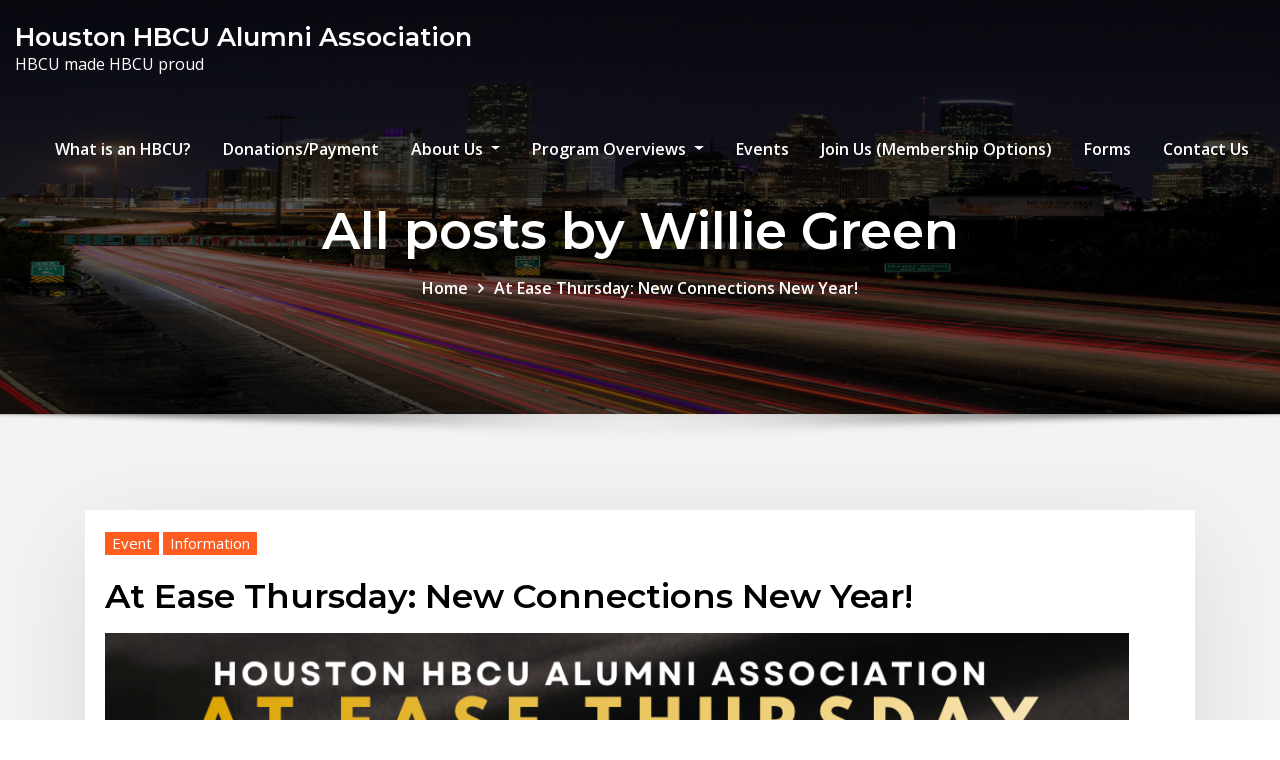

--- FILE ---
content_type: text/html; charset=UTF-8
request_url: https://www.hhbcuaa.org/author/xemiwa/
body_size: 16964
content:
<!DOCTYPE html>
<html dir="ltr" lang="en-US" prefix="og: https://ogp.me/ns#">
<head>	
	<meta charset="UTF-8">
    <meta name="viewport" content="width=device-width, initial-scale=1">
    <meta http-equiv="x-ua-compatible" content="ie=edge">
	
	
	<title>Willie Green - Houston HBCU Alumni Association</title>

		<!-- All in One SEO 4.9.3 - aioseo.com -->
	<meta name="robots" content="max-image-preview:large" />
	<link rel="canonical" href="https://www.hhbcuaa.org/author/xemiwa/" />
	<link rel="next" href="https://www.hhbcuaa.org/author/xemiwa/page/2/" />
	<meta name="generator" content="All in One SEO (AIOSEO) 4.9.3" />
		<script type="application/ld+json" class="aioseo-schema">
			{"@context":"https:\/\/schema.org","@graph":[{"@type":"BreadcrumbList","@id":"https:\/\/www.hhbcuaa.org\/author\/xemiwa\/#breadcrumblist","itemListElement":[{"@type":"ListItem","@id":"https:\/\/www.hhbcuaa.org#listItem","position":1,"name":"Home","item":"https:\/\/www.hhbcuaa.org","nextItem":{"@type":"ListItem","@id":"https:\/\/www.hhbcuaa.org\/author\/xemiwa\/#listItem","name":"Willie Green"}},{"@type":"ListItem","@id":"https:\/\/www.hhbcuaa.org\/author\/xemiwa\/#listItem","position":2,"name":"Willie Green","previousItem":{"@type":"ListItem","@id":"https:\/\/www.hhbcuaa.org#listItem","name":"Home"}}]},{"@type":"Organization","@id":"https:\/\/www.hhbcuaa.org\/#organization","name":"Houston HBCU Alumni Association","description":"HBCU made HBCU proud","url":"https:\/\/www.hhbcuaa.org\/"},{"@type":"Person","@id":"https:\/\/www.hhbcuaa.org\/author\/xemiwa\/#author","url":"https:\/\/www.hhbcuaa.org\/author\/xemiwa\/","name":"Willie Green","image":{"@type":"ImageObject","@id":"https:\/\/www.hhbcuaa.org\/author\/xemiwa\/#authorImage","url":"https:\/\/secure.gravatar.com\/avatar\/fb6a2b9d00f9a1d962cccb78297b6f59639163e9dc834c3e09f3c054e2cf1a69?s=96&d=mm&r=g","width":96,"height":96,"caption":"Willie Green"},"mainEntityOfPage":{"@id":"https:\/\/www.hhbcuaa.org\/author\/xemiwa\/#profilepage"}},{"@type":"ProfilePage","@id":"https:\/\/www.hhbcuaa.org\/author\/xemiwa\/#profilepage","url":"https:\/\/www.hhbcuaa.org\/author\/xemiwa\/","name":"Willie Green - Houston HBCU Alumni Association","inLanguage":"en-US","isPartOf":{"@id":"https:\/\/www.hhbcuaa.org\/#website"},"breadcrumb":{"@id":"https:\/\/www.hhbcuaa.org\/author\/xemiwa\/#breadcrumblist"},"dateCreated":"2020-08-17T01:51:13-05:00","mainEntity":{"@id":"https:\/\/www.hhbcuaa.org\/author\/xemiwa\/#author"}},{"@type":"WebSite","@id":"https:\/\/www.hhbcuaa.org\/#website","url":"https:\/\/www.hhbcuaa.org\/","name":"Houston HBCU Alumni Association","description":"HBCU made HBCU proud","inLanguage":"en-US","publisher":{"@id":"https:\/\/www.hhbcuaa.org\/#organization"}}]}
		</script>
		<!-- All in One SEO -->

<link rel='dns-prefetch' href='//fonts.googleapis.com' />
<link rel="alternate" type="application/rss+xml" title="Houston HBCU Alumni Association &raquo; Feed" href="https://www.hhbcuaa.org/feed/" />
<link rel="alternate" type="application/rss+xml" title="Houston HBCU Alumni Association &raquo; Comments Feed" href="https://www.hhbcuaa.org/comments/feed/" />
<link rel="alternate" type="text/calendar" title="Houston HBCU Alumni Association &raquo; iCal Feed" href="https://www.hhbcuaa.org/events/?ical=1" />
<link rel="alternate" type="application/rss+xml" title="Houston HBCU Alumni Association &raquo; Posts by Willie Green Feed" href="https://www.hhbcuaa.org/author/xemiwa/feed/" />
		<!-- This site uses the Google Analytics by MonsterInsights plugin v9.11.1 - Using Analytics tracking - https://www.monsterinsights.com/ -->
							<script src="//www.googletagmanager.com/gtag/js?id=G-3KFK9RYQBG"  data-cfasync="false" data-wpfc-render="false" type="text/javascript" async></script>
			<script data-cfasync="false" data-wpfc-render="false" type="text/javascript">
				var mi_version = '9.11.1';
				var mi_track_user = true;
				var mi_no_track_reason = '';
								var MonsterInsightsDefaultLocations = {"page_location":"https:\/\/www.hhbcuaa.org\/author\/xemiwa\/"};
								if ( typeof MonsterInsightsPrivacyGuardFilter === 'function' ) {
					var MonsterInsightsLocations = (typeof MonsterInsightsExcludeQuery === 'object') ? MonsterInsightsPrivacyGuardFilter( MonsterInsightsExcludeQuery ) : MonsterInsightsPrivacyGuardFilter( MonsterInsightsDefaultLocations );
				} else {
					var MonsterInsightsLocations = (typeof MonsterInsightsExcludeQuery === 'object') ? MonsterInsightsExcludeQuery : MonsterInsightsDefaultLocations;
				}

								var disableStrs = [
										'ga-disable-G-3KFK9RYQBG',
									];

				/* Function to detect opted out users */
				function __gtagTrackerIsOptedOut() {
					for (var index = 0; index < disableStrs.length; index++) {
						if (document.cookie.indexOf(disableStrs[index] + '=true') > -1) {
							return true;
						}
					}

					return false;
				}

				/* Disable tracking if the opt-out cookie exists. */
				if (__gtagTrackerIsOptedOut()) {
					for (var index = 0; index < disableStrs.length; index++) {
						window[disableStrs[index]] = true;
					}
				}

				/* Opt-out function */
				function __gtagTrackerOptout() {
					for (var index = 0; index < disableStrs.length; index++) {
						document.cookie = disableStrs[index] + '=true; expires=Thu, 31 Dec 2099 23:59:59 UTC; path=/';
						window[disableStrs[index]] = true;
					}
				}

				if ('undefined' === typeof gaOptout) {
					function gaOptout() {
						__gtagTrackerOptout();
					}
				}
								window.dataLayer = window.dataLayer || [];

				window.MonsterInsightsDualTracker = {
					helpers: {},
					trackers: {},
				};
				if (mi_track_user) {
					function __gtagDataLayer() {
						dataLayer.push(arguments);
					}

					function __gtagTracker(type, name, parameters) {
						if (!parameters) {
							parameters = {};
						}

						if (parameters.send_to) {
							__gtagDataLayer.apply(null, arguments);
							return;
						}

						if (type === 'event') {
														parameters.send_to = monsterinsights_frontend.v4_id;
							var hookName = name;
							if (typeof parameters['event_category'] !== 'undefined') {
								hookName = parameters['event_category'] + ':' + name;
							}

							if (typeof MonsterInsightsDualTracker.trackers[hookName] !== 'undefined') {
								MonsterInsightsDualTracker.trackers[hookName](parameters);
							} else {
								__gtagDataLayer('event', name, parameters);
							}
							
						} else {
							__gtagDataLayer.apply(null, arguments);
						}
					}

					__gtagTracker('js', new Date());
					__gtagTracker('set', {
						'developer_id.dZGIzZG': true,
											});
					if ( MonsterInsightsLocations.page_location ) {
						__gtagTracker('set', MonsterInsightsLocations);
					}
										__gtagTracker('config', 'G-3KFK9RYQBG', {"forceSSL":"true","link_attribution":"true"} );
										window.gtag = __gtagTracker;										(function () {
						/* https://developers.google.com/analytics/devguides/collection/analyticsjs/ */
						/* ga and __gaTracker compatibility shim. */
						var noopfn = function () {
							return null;
						};
						var newtracker = function () {
							return new Tracker();
						};
						var Tracker = function () {
							return null;
						};
						var p = Tracker.prototype;
						p.get = noopfn;
						p.set = noopfn;
						p.send = function () {
							var args = Array.prototype.slice.call(arguments);
							args.unshift('send');
							__gaTracker.apply(null, args);
						};
						var __gaTracker = function () {
							var len = arguments.length;
							if (len === 0) {
								return;
							}
							var f = arguments[len - 1];
							if (typeof f !== 'object' || f === null || typeof f.hitCallback !== 'function') {
								if ('send' === arguments[0]) {
									var hitConverted, hitObject = false, action;
									if ('event' === arguments[1]) {
										if ('undefined' !== typeof arguments[3]) {
											hitObject = {
												'eventAction': arguments[3],
												'eventCategory': arguments[2],
												'eventLabel': arguments[4],
												'value': arguments[5] ? arguments[5] : 1,
											}
										}
									}
									if ('pageview' === arguments[1]) {
										if ('undefined' !== typeof arguments[2]) {
											hitObject = {
												'eventAction': 'page_view',
												'page_path': arguments[2],
											}
										}
									}
									if (typeof arguments[2] === 'object') {
										hitObject = arguments[2];
									}
									if (typeof arguments[5] === 'object') {
										Object.assign(hitObject, arguments[5]);
									}
									if ('undefined' !== typeof arguments[1].hitType) {
										hitObject = arguments[1];
										if ('pageview' === hitObject.hitType) {
											hitObject.eventAction = 'page_view';
										}
									}
									if (hitObject) {
										action = 'timing' === arguments[1].hitType ? 'timing_complete' : hitObject.eventAction;
										hitConverted = mapArgs(hitObject);
										__gtagTracker('event', action, hitConverted);
									}
								}
								return;
							}

							function mapArgs(args) {
								var arg, hit = {};
								var gaMap = {
									'eventCategory': 'event_category',
									'eventAction': 'event_action',
									'eventLabel': 'event_label',
									'eventValue': 'event_value',
									'nonInteraction': 'non_interaction',
									'timingCategory': 'event_category',
									'timingVar': 'name',
									'timingValue': 'value',
									'timingLabel': 'event_label',
									'page': 'page_path',
									'location': 'page_location',
									'title': 'page_title',
									'referrer' : 'page_referrer',
								};
								for (arg in args) {
																		if (!(!args.hasOwnProperty(arg) || !gaMap.hasOwnProperty(arg))) {
										hit[gaMap[arg]] = args[arg];
									} else {
										hit[arg] = args[arg];
									}
								}
								return hit;
							}

							try {
								f.hitCallback();
							} catch (ex) {
							}
						};
						__gaTracker.create = newtracker;
						__gaTracker.getByName = newtracker;
						__gaTracker.getAll = function () {
							return [];
						};
						__gaTracker.remove = noopfn;
						__gaTracker.loaded = true;
						window['__gaTracker'] = __gaTracker;
					})();
									} else {
										console.log("");
					(function () {
						function __gtagTracker() {
							return null;
						}

						window['__gtagTracker'] = __gtagTracker;
						window['gtag'] = __gtagTracker;
					})();
									}
			</script>
							<!-- / Google Analytics by MonsterInsights -->
		<style id='wp-img-auto-sizes-contain-inline-css' type='text/css'>
img:is([sizes=auto i],[sizes^="auto," i]){contain-intrinsic-size:3000px 1500px}
/*# sourceURL=wp-img-auto-sizes-contain-inline-css */
</style>
<style id='wp-emoji-styles-inline-css' type='text/css'>

	img.wp-smiley, img.emoji {
		display: inline !important;
		border: none !important;
		box-shadow: none !important;
		height: 1em !important;
		width: 1em !important;
		margin: 0 0.07em !important;
		vertical-align: -0.1em !important;
		background: none !important;
		padding: 0 !important;
	}
/*# sourceURL=wp-emoji-styles-inline-css */
</style>
<link rel='stylesheet' id='wp-block-library-css' href='https://www.hhbcuaa.org/wp-includes/css/dist/block-library/style.min.css?ver=6.9' type='text/css' media='all' />
<style id='classic-theme-styles-inline-css' type='text/css'>
/*! This file is auto-generated */
.wp-block-button__link{color:#fff;background-color:#32373c;border-radius:9999px;box-shadow:none;text-decoration:none;padding:calc(.667em + 2px) calc(1.333em + 2px);font-size:1.125em}.wp-block-file__button{background:#32373c;color:#fff;text-decoration:none}
/*# sourceURL=/wp-includes/css/classic-themes.min.css */
</style>
<link rel='stylesheet' id='aioseo/css/src/vue/standalone/blocks/table-of-contents/global.scss-css' href='https://www.hhbcuaa.org/wp-content/plugins/all-in-one-seo-pack/dist/Lite/assets/css/table-of-contents/global.e90f6d47.css?ver=4.9.3' type='text/css' media='all' />
<link rel='stylesheet' id='Connections_Directory/Block/Carousel/Style-css' href='//www.hhbcuaa.org/wp-content/plugins/connections/assets/dist/block/carousel/style.css?ver=1737570928' type='text/css' media='all' />
<link rel='stylesheet' id='Connections_Directory/Block/Team/Style-css' href='//www.hhbcuaa.org/wp-content/plugins/connections/assets/dist/block/team/style.css?ver=1737570928' type='text/css' media='all' />
<style id='global-styles-inline-css' type='text/css'>
:root{--wp--preset--aspect-ratio--square: 1;--wp--preset--aspect-ratio--4-3: 4/3;--wp--preset--aspect-ratio--3-4: 3/4;--wp--preset--aspect-ratio--3-2: 3/2;--wp--preset--aspect-ratio--2-3: 2/3;--wp--preset--aspect-ratio--16-9: 16/9;--wp--preset--aspect-ratio--9-16: 9/16;--wp--preset--color--black: #000000;--wp--preset--color--cyan-bluish-gray: #abb8c3;--wp--preset--color--white: #ffffff;--wp--preset--color--pale-pink: #f78da7;--wp--preset--color--vivid-red: #cf2e2e;--wp--preset--color--luminous-vivid-orange: #ff6900;--wp--preset--color--luminous-vivid-amber: #fcb900;--wp--preset--color--light-green-cyan: #7bdcb5;--wp--preset--color--vivid-green-cyan: #00d084;--wp--preset--color--pale-cyan-blue: #8ed1fc;--wp--preset--color--vivid-cyan-blue: #0693e3;--wp--preset--color--vivid-purple: #9b51e0;--wp--preset--gradient--vivid-cyan-blue-to-vivid-purple: linear-gradient(135deg,rgb(6,147,227) 0%,rgb(155,81,224) 100%);--wp--preset--gradient--light-green-cyan-to-vivid-green-cyan: linear-gradient(135deg,rgb(122,220,180) 0%,rgb(0,208,130) 100%);--wp--preset--gradient--luminous-vivid-amber-to-luminous-vivid-orange: linear-gradient(135deg,rgb(252,185,0) 0%,rgb(255,105,0) 100%);--wp--preset--gradient--luminous-vivid-orange-to-vivid-red: linear-gradient(135deg,rgb(255,105,0) 0%,rgb(207,46,46) 100%);--wp--preset--gradient--very-light-gray-to-cyan-bluish-gray: linear-gradient(135deg,rgb(238,238,238) 0%,rgb(169,184,195) 100%);--wp--preset--gradient--cool-to-warm-spectrum: linear-gradient(135deg,rgb(74,234,220) 0%,rgb(151,120,209) 20%,rgb(207,42,186) 40%,rgb(238,44,130) 60%,rgb(251,105,98) 80%,rgb(254,248,76) 100%);--wp--preset--gradient--blush-light-purple: linear-gradient(135deg,rgb(255,206,236) 0%,rgb(152,150,240) 100%);--wp--preset--gradient--blush-bordeaux: linear-gradient(135deg,rgb(254,205,165) 0%,rgb(254,45,45) 50%,rgb(107,0,62) 100%);--wp--preset--gradient--luminous-dusk: linear-gradient(135deg,rgb(255,203,112) 0%,rgb(199,81,192) 50%,rgb(65,88,208) 100%);--wp--preset--gradient--pale-ocean: linear-gradient(135deg,rgb(255,245,203) 0%,rgb(182,227,212) 50%,rgb(51,167,181) 100%);--wp--preset--gradient--electric-grass: linear-gradient(135deg,rgb(202,248,128) 0%,rgb(113,206,126) 100%);--wp--preset--gradient--midnight: linear-gradient(135deg,rgb(2,3,129) 0%,rgb(40,116,252) 100%);--wp--preset--font-size--small: 13px;--wp--preset--font-size--medium: 20px;--wp--preset--font-size--large: 36px;--wp--preset--font-size--x-large: 42px;--wp--preset--spacing--20: 0.44rem;--wp--preset--spacing--30: 0.67rem;--wp--preset--spacing--40: 1rem;--wp--preset--spacing--50: 1.5rem;--wp--preset--spacing--60: 2.25rem;--wp--preset--spacing--70: 3.38rem;--wp--preset--spacing--80: 5.06rem;--wp--preset--shadow--natural: 6px 6px 9px rgba(0, 0, 0, 0.2);--wp--preset--shadow--deep: 12px 12px 50px rgba(0, 0, 0, 0.4);--wp--preset--shadow--sharp: 6px 6px 0px rgba(0, 0, 0, 0.2);--wp--preset--shadow--outlined: 6px 6px 0px -3px rgb(255, 255, 255), 6px 6px rgb(0, 0, 0);--wp--preset--shadow--crisp: 6px 6px 0px rgb(0, 0, 0);}:where(.is-layout-flex){gap: 0.5em;}:where(.is-layout-grid){gap: 0.5em;}body .is-layout-flex{display: flex;}.is-layout-flex{flex-wrap: wrap;align-items: center;}.is-layout-flex > :is(*, div){margin: 0;}body .is-layout-grid{display: grid;}.is-layout-grid > :is(*, div){margin: 0;}:where(.wp-block-columns.is-layout-flex){gap: 2em;}:where(.wp-block-columns.is-layout-grid){gap: 2em;}:where(.wp-block-post-template.is-layout-flex){gap: 1.25em;}:where(.wp-block-post-template.is-layout-grid){gap: 1.25em;}.has-black-color{color: var(--wp--preset--color--black) !important;}.has-cyan-bluish-gray-color{color: var(--wp--preset--color--cyan-bluish-gray) !important;}.has-white-color{color: var(--wp--preset--color--white) !important;}.has-pale-pink-color{color: var(--wp--preset--color--pale-pink) !important;}.has-vivid-red-color{color: var(--wp--preset--color--vivid-red) !important;}.has-luminous-vivid-orange-color{color: var(--wp--preset--color--luminous-vivid-orange) !important;}.has-luminous-vivid-amber-color{color: var(--wp--preset--color--luminous-vivid-amber) !important;}.has-light-green-cyan-color{color: var(--wp--preset--color--light-green-cyan) !important;}.has-vivid-green-cyan-color{color: var(--wp--preset--color--vivid-green-cyan) !important;}.has-pale-cyan-blue-color{color: var(--wp--preset--color--pale-cyan-blue) !important;}.has-vivid-cyan-blue-color{color: var(--wp--preset--color--vivid-cyan-blue) !important;}.has-vivid-purple-color{color: var(--wp--preset--color--vivid-purple) !important;}.has-black-background-color{background-color: var(--wp--preset--color--black) !important;}.has-cyan-bluish-gray-background-color{background-color: var(--wp--preset--color--cyan-bluish-gray) !important;}.has-white-background-color{background-color: var(--wp--preset--color--white) !important;}.has-pale-pink-background-color{background-color: var(--wp--preset--color--pale-pink) !important;}.has-vivid-red-background-color{background-color: var(--wp--preset--color--vivid-red) !important;}.has-luminous-vivid-orange-background-color{background-color: var(--wp--preset--color--luminous-vivid-orange) !important;}.has-luminous-vivid-amber-background-color{background-color: var(--wp--preset--color--luminous-vivid-amber) !important;}.has-light-green-cyan-background-color{background-color: var(--wp--preset--color--light-green-cyan) !important;}.has-vivid-green-cyan-background-color{background-color: var(--wp--preset--color--vivid-green-cyan) !important;}.has-pale-cyan-blue-background-color{background-color: var(--wp--preset--color--pale-cyan-blue) !important;}.has-vivid-cyan-blue-background-color{background-color: var(--wp--preset--color--vivid-cyan-blue) !important;}.has-vivid-purple-background-color{background-color: var(--wp--preset--color--vivid-purple) !important;}.has-black-border-color{border-color: var(--wp--preset--color--black) !important;}.has-cyan-bluish-gray-border-color{border-color: var(--wp--preset--color--cyan-bluish-gray) !important;}.has-white-border-color{border-color: var(--wp--preset--color--white) !important;}.has-pale-pink-border-color{border-color: var(--wp--preset--color--pale-pink) !important;}.has-vivid-red-border-color{border-color: var(--wp--preset--color--vivid-red) !important;}.has-luminous-vivid-orange-border-color{border-color: var(--wp--preset--color--luminous-vivid-orange) !important;}.has-luminous-vivid-amber-border-color{border-color: var(--wp--preset--color--luminous-vivid-amber) !important;}.has-light-green-cyan-border-color{border-color: var(--wp--preset--color--light-green-cyan) !important;}.has-vivid-green-cyan-border-color{border-color: var(--wp--preset--color--vivid-green-cyan) !important;}.has-pale-cyan-blue-border-color{border-color: var(--wp--preset--color--pale-cyan-blue) !important;}.has-vivid-cyan-blue-border-color{border-color: var(--wp--preset--color--vivid-cyan-blue) !important;}.has-vivid-purple-border-color{border-color: var(--wp--preset--color--vivid-purple) !important;}.has-vivid-cyan-blue-to-vivid-purple-gradient-background{background: var(--wp--preset--gradient--vivid-cyan-blue-to-vivid-purple) !important;}.has-light-green-cyan-to-vivid-green-cyan-gradient-background{background: var(--wp--preset--gradient--light-green-cyan-to-vivid-green-cyan) !important;}.has-luminous-vivid-amber-to-luminous-vivid-orange-gradient-background{background: var(--wp--preset--gradient--luminous-vivid-amber-to-luminous-vivid-orange) !important;}.has-luminous-vivid-orange-to-vivid-red-gradient-background{background: var(--wp--preset--gradient--luminous-vivid-orange-to-vivid-red) !important;}.has-very-light-gray-to-cyan-bluish-gray-gradient-background{background: var(--wp--preset--gradient--very-light-gray-to-cyan-bluish-gray) !important;}.has-cool-to-warm-spectrum-gradient-background{background: var(--wp--preset--gradient--cool-to-warm-spectrum) !important;}.has-blush-light-purple-gradient-background{background: var(--wp--preset--gradient--blush-light-purple) !important;}.has-blush-bordeaux-gradient-background{background: var(--wp--preset--gradient--blush-bordeaux) !important;}.has-luminous-dusk-gradient-background{background: var(--wp--preset--gradient--luminous-dusk) !important;}.has-pale-ocean-gradient-background{background: var(--wp--preset--gradient--pale-ocean) !important;}.has-electric-grass-gradient-background{background: var(--wp--preset--gradient--electric-grass) !important;}.has-midnight-gradient-background{background: var(--wp--preset--gradient--midnight) !important;}.has-small-font-size{font-size: var(--wp--preset--font-size--small) !important;}.has-medium-font-size{font-size: var(--wp--preset--font-size--medium) !important;}.has-large-font-size{font-size: var(--wp--preset--font-size--large) !important;}.has-x-large-font-size{font-size: var(--wp--preset--font-size--x-large) !important;}
:where(.wp-block-post-template.is-layout-flex){gap: 1.25em;}:where(.wp-block-post-template.is-layout-grid){gap: 1.25em;}
:where(.wp-block-term-template.is-layout-flex){gap: 1.25em;}:where(.wp-block-term-template.is-layout-grid){gap: 1.25em;}
:where(.wp-block-columns.is-layout-flex){gap: 2em;}:where(.wp-block-columns.is-layout-grid){gap: 2em;}
:root :where(.wp-block-pullquote){font-size: 1.5em;line-height: 1.6;}
/*# sourceURL=global-styles-inline-css */
</style>
<link rel='stylesheet' id='tribe-events-v2-single-skeleton-css' href='https://www.hhbcuaa.org/wp-content/plugins/the-events-calendar/build/css/tribe-events-single-skeleton.css?ver=6.15.14' type='text/css' media='all' />
<link rel='stylesheet' id='tribe-events-v2-single-skeleton-full-css' href='https://www.hhbcuaa.org/wp-content/plugins/the-events-calendar/build/css/tribe-events-single-full.css?ver=6.15.14' type='text/css' media='all' />
<link rel='stylesheet' id='tec-events-elementor-widgets-base-styles-css' href='https://www.hhbcuaa.org/wp-content/plugins/the-events-calendar/build/css/integrations/plugins/elementor/widgets/widget-base.css?ver=6.15.14' type='text/css' media='all' />
<link rel='stylesheet' id='bootstrap-css' href='https://www.hhbcuaa.org/wp-content/themes/consultstreet/assets/css/bootstrap.css?ver=6.9' type='text/css' media='all' />
<link rel='stylesheet' id='font-awesome-css' href='https://www.hhbcuaa.org/wp-content/plugins/elementor/assets/lib/font-awesome/css/font-awesome.min.css?ver=4.7.0' type='text/css' media='all' />
<link rel='stylesheet' id='consultstreet-style-css' href='https://www.hhbcuaa.org/wp-content/themes/consultstreet/style.css?ver=6.9' type='text/css' media='all' />
<style id='consultstreet-style-inline-css' type='text/css'>
.theme-page-header-area {
				background: #17212c url(https://www.houstonhbcu.org/wp-content/uploads/2020/08/cropped-kevin-hernandez-city-of-houston-skyline-unsplash1920x500.jpg);
				background-attachment: scroll;
				background-position: top center;
				background-repeat: no-repeat;
				background-size: cover;
			}
.navbar img.custom-logo, .theme-header-magazine img.custom-logo{
			max-width: 257px;
			height: auto;
			}
.theme-slider-content .title-large {
				color: #fff;
			}
            .theme-slider-content .description {
				color: #fff;
			}

/*# sourceURL=consultstreet-style-inline-css */
</style>
<link rel='stylesheet' id='consultstreet-theme-default-css' href='https://www.hhbcuaa.org/wp-content/themes/consultstreet/assets/css/theme-default.css?ver=6.9' type='text/css' media='all' />
<link rel='stylesheet' id='animate-css-css' href='https://www.hhbcuaa.org/wp-content/themes/consultstreet/assets/css/animate.css?ver=6.9' type='text/css' media='all' />
<link rel='stylesheet' id='owl.carousel-css-css' href='https://www.hhbcuaa.org/wp-content/themes/consultstreet/assets/css/owl.carousel.css?ver=6.9' type='text/css' media='all' />
<link rel='stylesheet' id='bootstrap-smartmenus-css-css' href='https://www.hhbcuaa.org/wp-content/themes/consultstreet/assets/css/bootstrap-smartmenus.css?ver=6.9' type='text/css' media='all' />
<link rel='stylesheet' id='consultstreet-default-fonts-css' href='//fonts.googleapis.com/css?family=Open+Sans%3A400%2C300%2C300italic%2C400italic%2C600%2C600italic%2C700%2C700italic%7CMontserrat%3A300%2C300italic%2C400%2C400italic%2C500%2C500italic%2C600%2C600italic%2C700%2Citalic%2C800%2C800italic%2C900%2C900italic&#038;subset=latin%2Clatin-ext' type='text/css' media='all' />
<link rel='stylesheet' id='cn-public-css' href='//www.hhbcuaa.org/wp-content/plugins/connections/assets/dist/frontend/style.css?ver=10.4.66-1737570928' type='text/css' media='all' />
<link rel='stylesheet' id='cnt-profile-css' href='https://www.hhbcuaa.org/bitnami/wordpress/wp-content/plugins/connections/templates/profile/profile.css?ver=3.0' type='text/css' media='all' />
<link rel='stylesheet' id='cn-brandicons-css' href='//www.hhbcuaa.org/wp-content/plugins/connections/assets/vendor/icomoon-brands/style.css?ver=10.4.66' type='text/css' media='all' />
<link rel='stylesheet' id='cn-chosen-css' href='//www.hhbcuaa.org/wp-content/plugins/connections/assets/vendor/chosen/chosen.min.css?ver=1.8.7' type='text/css' media='all' />
<!--n2css--><!--n2js--><script type="text/javascript" src="https://www.hhbcuaa.org/wp-content/plugins/google-analytics-for-wordpress/assets/js/frontend-gtag.min.js?ver=9.11.1" id="monsterinsights-frontend-script-js" async="async" data-wp-strategy="async"></script>
<script data-cfasync="false" data-wpfc-render="false" type="text/javascript" id='monsterinsights-frontend-script-js-extra'>/* <![CDATA[ */
var monsterinsights_frontend = {"js_events_tracking":"true","download_extensions":"doc,pdf,ppt,zip,xls,docx,pptx,xlsx","inbound_paths":"[{\"path\":\"\\\/go\\\/\",\"label\":\"affiliate\"},{\"path\":\"\\\/recommend\\\/\",\"label\":\"affiliate\"}]","home_url":"https:\/\/www.hhbcuaa.org","hash_tracking":"false","v4_id":"G-3KFK9RYQBG"};/* ]]> */
</script>
<script type="text/javascript" src="https://www.hhbcuaa.org/wp-includes/js/jquery/jquery.min.js?ver=3.7.1" id="jquery-core-js"></script>
<script type="text/javascript" src="https://www.hhbcuaa.org/wp-includes/js/jquery/jquery-migrate.min.js?ver=3.4.1" id="jquery-migrate-js"></script>
<script type="text/javascript" src="https://www.hhbcuaa.org/wp-content/themes/consultstreet/assets/js/bootstrap.js?ver=6.9" id="bootstrap-js-js"></script>
<script type="text/javascript" src="https://www.hhbcuaa.org/wp-content/themes/consultstreet/assets/js/smartmenus/jquery.smartmenus.js?ver=6.9" id="consultstreet-smartmenus-js-js"></script>
<script type="text/javascript" src="https://www.hhbcuaa.org/wp-content/themes/consultstreet/assets/js/custom.js?ver=6.9" id="consultstreet-custom-js-js"></script>
<script type="text/javascript" src="https://www.hhbcuaa.org/wp-content/themes/consultstreet/assets/js/smartmenus/bootstrap-smartmenus.js?ver=6.9" id="bootstrap-smartmenus-js-js"></script>
<script type="text/javascript" src="https://www.hhbcuaa.org/wp-content/themes/consultstreet/assets/js/owl.carousel.js?ver=6.9" id="owl-carousel-js-js"></script>
<script type="text/javascript" src="https://www.hhbcuaa.org/wp-content/themes/consultstreet/assets/js/animation/animate.js?ver=6.9" id="animate-js-js"></script>
<script type="text/javascript" src="https://www.hhbcuaa.org/wp-content/themes/consultstreet/assets/js/wow.js?ver=6.9" id="wow-js-js"></script>
<link rel="https://api.w.org/" href="https://www.hhbcuaa.org/wp-json/" /><link rel="alternate" title="JSON" type="application/json" href="https://www.hhbcuaa.org/wp-json/wp/v2/users/2" /><link rel="EditURI" type="application/rsd+xml" title="RSD" href="https://www.hhbcuaa.org/xmlrpc.php?rsd" />
<meta name="generator" content="WordPress 6.9" />
<meta name="tec-api-version" content="v1"><meta name="tec-api-origin" content="https://www.hhbcuaa.org"><link rel="alternate" href="https://www.hhbcuaa.org/wp-json/tribe/events/v1/" /><meta name="generator" content="Elementor 3.34.1; features: additional_custom_breakpoints; settings: css_print_method-external, google_font-enabled, font_display-auto">
			<style>
				.e-con.e-parent:nth-of-type(n+4):not(.e-lazyloaded):not(.e-no-lazyload),
				.e-con.e-parent:nth-of-type(n+4):not(.e-lazyloaded):not(.e-no-lazyload) * {
					background-image: none !important;
				}
				@media screen and (max-height: 1024px) {
					.e-con.e-parent:nth-of-type(n+3):not(.e-lazyloaded):not(.e-no-lazyload),
					.e-con.e-parent:nth-of-type(n+3):not(.e-lazyloaded):not(.e-no-lazyload) * {
						background-image: none !important;
					}
				}
				@media screen and (max-height: 640px) {
					.e-con.e-parent:nth-of-type(n+2):not(.e-lazyloaded):not(.e-no-lazyload),
					.e-con.e-parent:nth-of-type(n+2):not(.e-lazyloaded):not(.e-no-lazyload) * {
						background-image: none !important;
					}
				}
			</style>
			<link rel="icon" href="https://www.hhbcuaa.org/wp-content/uploads/2020/08/cropped-Houston-HBCU-Alumni-Association-Logo-clean-32x32.jpg" sizes="32x32" />
<link rel="icon" href="https://www.hhbcuaa.org/wp-content/uploads/2020/08/cropped-Houston-HBCU-Alumni-Association-Logo-clean-192x192.jpg" sizes="192x192" />
<link rel="apple-touch-icon" href="https://www.hhbcuaa.org/wp-content/uploads/2020/08/cropped-Houston-HBCU-Alumni-Association-Logo-clean-180x180.jpg" />
<meta name="msapplication-TileImage" content="https://www.hhbcuaa.org/wp-content/uploads/2020/08/cropped-Houston-HBCU-Alumni-Association-Logo-clean-270x270.jpg" />
		<style type="text/css" id="wp-custom-css">
			.figcaption .strong {
    text-align: center;
}		</style>
		</head>
<body class="archive author author-xemiwa author-2 wp-theme-consultstreet theme-wide tribe-no-js elementor-default elementor-kit-267" >
<a class="screen-reader-text skip-link" href="#content">Skip to content</a>
<div id="wrapper">
	<!-- Navbar -->
	<nav class="navbar navbar-expand-lg not-sticky navbar-light navbar-header-wrap ">
		<div class="container-full">
			<div class="row align-self-center">
			
				<div class="align-self-center">	
										
		
    		<div class="site-branding-text">
	    <h1 class="site-title"><a href="https://www.hhbcuaa.org/" rel="home">Houston HBCU Alumni Association</a></h1>
					<p class="site-description">HBCU made HBCU proud</p>
			</div>
						<button class="navbar-toggler" type="button" data-toggle="collapse" data-target="#navbarNavDropdown" aria-controls="navbarSupportedContent" aria-expanded="false" aria-label="Toggle navigation">
						<span class="navbar-toggler-icon"></span>
					</button>
				</div>
			
						
				<div id="navbarNavDropdown" class="collapse navbar-collapse"><ul id="menu-menu-1" class="nav navbar-nav m-right-auto"><li id="menu-item-125" class="menu-item menu-item-type-post_type menu-item-object-page menu-item-125"><a class="nav-link" href="https://www.hhbcuaa.org/what-is-an-hbcu/">What is an HBCU?</a></li>
<li id="menu-item-68" class="menu-item menu-item-type-post_type menu-item-object-page menu-item-68"><a class="nav-link" href="https://www.hhbcuaa.org/donate/">Donations/Payment</a></li>
<li id="menu-item-43" class="menu-item menu-item-type-post_type menu-item-object-page menu-item-has-children menu-item-43 dropdown"><a class="nav-link" href="https://www.hhbcuaa.org/about/" data-toggle="dropdown" class="dropdown-toggle">About Us </a>
<ul role="menu" class=" dropdown-menu">
	<li id="menu-item-94" class="menu-item menu-item-type-post_type menu-item-object-page menu-item-94"><a class="dropdown-item" href="https://www.hhbcuaa.org/organizational-structure/">Organizational Structure</a></li>
	<li id="menu-item-184" class="menu-item menu-item-type-post_type menu-item-object-page menu-item-184"><a class="dropdown-item" href="https://www.hhbcuaa.org/alumni-chapters/">Alumni Chapters</a></li>
</ul>
</li>
<li id="menu-item-89" class="menu-item menu-item-type-post_type menu-item-object-page menu-item-has-children menu-item-89 dropdown"><a class="nav-link" href="https://www.hhbcuaa.org/program-overviews/" data-toggle="dropdown" class="dropdown-toggle">Program Overviews </a>
<ul role="menu" class=" dropdown-menu">
	<li id="menu-item-112" class="menu-item menu-item-type-post_type menu-item-object-page menu-item-112"><a class="dropdown-item" href="https://www.hhbcuaa.org/annual-hbcu-college-fair/">Annual HBCU College Fair</a></li>
	<li id="menu-item-111" class="menu-item menu-item-type-post_type menu-item-object-page menu-item-111"><a class="dropdown-item" href="https://www.hhbcuaa.org/community-relations/">Community Relations</a></li>
	<li id="menu-item-114" class="menu-item menu-item-type-post_type menu-item-object-page menu-item-114"><a class="dropdown-item" href="https://www.hhbcuaa.org/forum-and-panel-discussion/">Forum and Panel Discussion</a></li>
	<li id="menu-item-110" class="menu-item menu-item-type-post_type menu-item-object-page menu-item-110"><a class="dropdown-item" href="https://www.hhbcuaa.org/hbcu-reunion-weekend/">HBCU Reunion Weekend</a></li>
	<li id="menu-item-115" class="menu-item menu-item-type-post_type menu-item-object-page menu-item-115"><a class="dropdown-item" href="https://www.hhbcuaa.org/leadership-summit/">Leadership Summit</a></li>
	<li id="menu-item-116" class="menu-item menu-item-type-post_type menu-item-object-page menu-item-116"><a class="dropdown-item" href="https://www.hhbcuaa.org/mentoring-program/">Mentoring Program</a></li>
	<li id="menu-item-113" class="menu-item menu-item-type-post_type menu-item-object-page menu-item-113"><a class="dropdown-item" href="https://www.hhbcuaa.org/scholarships/">Scholarships</a></li>
	<li id="menu-item-361" class="menu-item menu-item-type-post_type menu-item-object-page menu-item-361"><a class="dropdown-item" href="https://www.hhbcuaa.org/internships/">Internships</a></li>
</ul>
</li>
<li id="menu-item-191" class="menu-item menu-item-type-custom menu-item-object-custom menu-item-191"><a class="nav-link" href="https://www.houstonhbcu.org/events/">Events</a></li>
<li id="menu-item-35" class="menu-item menu-item-type-post_type menu-item-object-page menu-item-35"><a class="nav-link" href="https://www.hhbcuaa.org/join-the-association/">Join Us (Membership Options)</a></li>
<li id="menu-item-344" class="menu-item menu-item-type-post_type menu-item-object-page menu-item-344"><a class="nav-link" href="https://www.hhbcuaa.org/forms/">Forms</a></li>
<li id="menu-item-52" class="menu-item menu-item-type-post_type menu-item-object-page menu-item-52"><a class="nav-link" href="https://www.hhbcuaa.org/contact-us/">Contact Us</a></li>
</ul></div>					
				
			</div>
		</div>
	</nav>
	<!-- /End of Navbar --><!-- Theme Page Header Area -->		
	<section class="theme-page-header-area">
	        <div class="overlay"></div>
		
		<div class="container">
			<div class="row wow animate fadeInUp" data-wow-delay="0.3s">
				<div class="col-lg-12 col-md-12 col-sm-12">
				<div class="page-header-title text-center"><h1 class="text-white">All posts by Willie Green</h1></div><ul id="content" class="page-breadcrumb text-center"><li><a href="https://www.hhbcuaa.org">Home</a></li><li class="active"><a href="https://www.hhbcuaa.org:443/author/xemiwa/">At Ease Thursday: New Connections New Year!</a></li></ul>				</div>
			</div>
		</div>	
	</section>	
<!-- Theme Page Header Area -->		

<section class="theme-block theme-blog theme-blog-large theme-bg-grey">

	<div class="container">
	
		<div class="row">
		
					
			  
                <div class="col-lg-12 col-md-12 col-sm-12">
            	
			
				<article class="post wow animate fadeInUp" class="post-764 post type-post status-publish format-standard hentry category-event category-information" data-wow-delay=".3s">		
		
				
			   				<div class="entry-meta">
									    <span class="cat-links"><a href="https://www.hhbcuaa.org/category/event/" rel="category tag">Event</a>  <a href="https://www.hhbcuaa.org/category/information/" rel="category tag">Information</a></span>				</div>	
					
			   				<header class="entry-header">
					<h2 class="entry-title"><a href="https://www.hhbcuaa.org/2026/01/06/at-ease-thursday-new-connections-new-year/">At Ease Thursday: New Connections New Year!</a></h2>				</header>
					
			   										
			<div class="entry-content">
				
<figure class="wp-block-image size-large"><img fetchpriority="high" decoding="async" width="1024" height="1024" src="https://www.hhbcuaa.org/wp-content/uploads/2026/01/HBCUAA-At-Ease-Thursday-Jan-2026-1024x1024.png" alt="" class="wp-image-765" srcset="https://www.hhbcuaa.org/wp-content/uploads/2026/01/HBCUAA-At-Ease-Thursday-Jan-2026-1024x1024.png 1024w, https://www.hhbcuaa.org/wp-content/uploads/2026/01/HBCUAA-At-Ease-Thursday-Jan-2026-300x300.png 300w, https://www.hhbcuaa.org/wp-content/uploads/2026/01/HBCUAA-At-Ease-Thursday-Jan-2026-150x150.png 150w, https://www.hhbcuaa.org/wp-content/uploads/2026/01/HBCUAA-At-Ease-Thursday-Jan-2026-768x768.png 768w, https://www.hhbcuaa.org/wp-content/uploads/2026/01/HBCUAA-At-Ease-Thursday-Jan-2026.png 1080w" sizes="(max-width: 1024px) 100vw, 1024px" /></figure>



<div class="wp-block-group is-vertical is-layout-flex wp-container-core-group-is-layout-8cf370e7 wp-block-group-is-layout-flex">
<p>Good evening HHBCUAA Family,</p>



<div class="wp-block-group is-vertical is-layout-flex wp-container-core-group-is-layout-8cf370e7 wp-block-group-is-layout-flex">
<p>This is a friendly reminder to join us for our HHBCUAA Monthly Mixer – At Ease Thursday, a signature evening of fellowship, food, dancing, and fun as we kick off 2026 with new connections.</p>



<p><strong>Date</strong>: Thursday, January 8, 2026</p>



<p><strong>Time</strong>: 6:00 PM – 9:00 PM</p>



<p><strong>Location</strong>: The Savoy, 4402 Emancipation Ave, Houston, TX  77004</p>



<p><strong>Hospitality Host</strong>: Houston Tuskegee Alumni Association</p>



<p><strong>Attire</strong>: All Black with Gold Accents</p>



<p>At Ease Thursday is a great opportunity to reconnect with fellow HBCU alumni, welcome new members, and strengthen our community partnerships in a relaxed and social atmosphere.</p>



<p>Please be sure to RSVP at the following link and invite a fellow alum to join you.</p>



<p class="has-text-align-center"><a href="https://forms.gle/UXZaZFXp9BY3mARY8" target="_blank" rel="noopener" title="">Click Here to RSVP for the event</a></p>



<p>We look forward to seeing you there as we celebrate a powerful start to the new year!</p>
</div>
</div>
						 	</div>
		   
</article><!-- #post-764 --><article class="post wow animate fadeInUp" class="post-756 post type-post status-publish format-standard hentry category-information" data-wow-delay=".3s">		
		
				
			   				<div class="entry-meta">
									    <span class="cat-links"><a href="https://www.hhbcuaa.org/category/information/" rel="category tag">Information</a></span>				</div>	
					
			   				<header class="entry-header">
					<h2 class="entry-title"><a href="https://www.hhbcuaa.org/2025/12/05/at-ease-thursday-holiday-sparkle-glitter/">At Ease Thursday: Holiday Sparkle &amp; Glitter</a></h2>				</header>
					
			   										
			<div class="entry-content">
				
<figure class="wp-block-image size-large"><img decoding="async" width="1024" height="1024" src="https://www.hhbcuaa.org/wp-content/uploads/2025/12/AtEaseThursdayDec2025-1024x1024.png" alt="" class="wp-image-757" srcset="https://www.hhbcuaa.org/wp-content/uploads/2025/12/AtEaseThursdayDec2025-1024x1024.png 1024w, https://www.hhbcuaa.org/wp-content/uploads/2025/12/AtEaseThursdayDec2025-300x300.png 300w, https://www.hhbcuaa.org/wp-content/uploads/2025/12/AtEaseThursdayDec2025-150x150.png 150w, https://www.hhbcuaa.org/wp-content/uploads/2025/12/AtEaseThursdayDec2025-768x768.png 768w, https://www.hhbcuaa.org/wp-content/uploads/2025/12/AtEaseThursdayDec2025.png 1080w" sizes="(max-width: 1024px) 100vw, 1024px" /></figure>



<p>Get ready to close out the year in style! The Houston HBCU Alumni Association invites you to a special At Ease Thursday: Holiday Sparkle &amp; Glitter Edition — an evening of food, dancing, fun, and festive fellowship.</p>



<p><img decoding="async" alt="🎄" src="https://fonts.gstatic.com/s/e/notoemoji/16.0/1f384/32.png"><img decoding="async" alt="✨" src="https://fonts.gstatic.com/s/e/notoemoji/16.0/2728/32.png"> <strong>Holiday Sparkle &amp; Glitter</strong><br><img decoding="async" alt="📅" src="https://fonts.gstatic.com/s/e/notoemoji/16.0/1f4c5/32.png"> <strong>Thursday, December 11th</strong><br><img decoding="async" alt="🕕" src="https://fonts.gstatic.com/s/e/notoemoji/16.0/1f555/32.png"> <strong>6:00 PM – 9:00 PM</strong><br><img decoding="async" alt="📍" src="https://fonts.gstatic.com/s/e/notoemoji/16.0/1f4cd/32.png"> <strong>The Red Door</strong><br>3000 Blodgett St, Houston, TX 77004<br><em>(Directly across from TSU)</em></p>



<p>Dress to impress in <strong>Holiday Chic, Bling &amp; Sparkle</strong> (optional—but encouraged!). Celebrate the season with fellow alumni, supporters, and friends.</p>



<p>A special thank you to our <strong>Hospitality Sponsor: Huston-Tillotson Houston Alumni Chapter (HTHIAA)</strong> for supporting this event.</p>



<p>This year, we are excited to <strong>relaunch our Annual Christmas “Wreaf” Contest!</strong><br>Bring your most <strong>creative, bold, and festive Christmas wreath design</strong> to compete for bragging rights and special prizes. All entries will be judged live during the mixer—so bring your sparkle and your creativity!</p>



<figure class="wp-block-image size-large"><img decoding="async" width="819" height="1024" src="https://www.hhbcuaa.org/wp-content/uploads/2025/12/AtEaseThursdayDec25-DesignContest-819x1024.png" alt="" class="wp-image-758" srcset="https://www.hhbcuaa.org/wp-content/uploads/2025/12/AtEaseThursdayDec25-DesignContest-819x1024.png 819w, https://www.hhbcuaa.org/wp-content/uploads/2025/12/AtEaseThursdayDec25-DesignContest-240x300.png 240w, https://www.hhbcuaa.org/wp-content/uploads/2025/12/AtEaseThursdayDec25-DesignContest-768x960.png 768w, https://www.hhbcuaa.org/wp-content/uploads/2025/12/AtEaseThursdayDec25-DesignContest.png 1080w" sizes="(max-width: 819px) 100vw, 819px" /></figure>



<p class="has-text-align-center"><a href="https://forms.gle/dam7MWFdB5sJBizT9" target="_blank" rel="noopener" title="">Please click here to RSVP</a></p>



<p></p>
						 	</div>
		   
</article><!-- #post-756 --><article class="post wow animate fadeInUp" class="post-750 post type-post status-publish format-standard hentry category-information" data-wow-delay=".3s">		
		
				
			   				<div class="entry-meta">
									    <span class="cat-links"><a href="https://www.hhbcuaa.org/category/information/" rel="category tag">Information</a></span>				</div>	
					
			   				<header class="entry-header">
					<h2 class="entry-title"><a href="https://www.hhbcuaa.org/2025/10/24/october-mentor-session-canceled/">October Mentor Session Canceled:</a></h2>				</header>
					
			   										
			<div class="entry-content">
				
<figure class="wp-block-image size-large"><img loading="lazy" decoding="async" width="791" height="1024" src="https://www.hhbcuaa.org/wp-content/uploads/2025/10/HHBCUAAMENTOR-Cancelled-2025-791x1024.png" alt="" class="wp-image-751" srcset="https://www.hhbcuaa.org/wp-content/uploads/2025/10/HHBCUAAMENTOR-Cancelled-2025-791x1024.png 791w, https://www.hhbcuaa.org/wp-content/uploads/2025/10/HHBCUAAMENTOR-Cancelled-2025-232x300.png 232w, https://www.hhbcuaa.org/wp-content/uploads/2025/10/HHBCUAAMENTOR-Cancelled-2025-768x994.png 768w, https://www.hhbcuaa.org/wp-content/uploads/2025/10/HHBCUAAMENTOR-Cancelled-2025-1187x1536.png 1187w, https://www.hhbcuaa.org/wp-content/uploads/2025/10/HHBCUAAMENTOR-Cancelled-2025-1320x1709.png 1320w, https://www.hhbcuaa.org/wp-content/uploads/2025/10/HHBCUAAMENTOR-Cancelled-2025.png 1545w" sizes="(max-width: 791px) 100vw, 791px" /></figure>



<p>Due to expected severe weather and flooding in Houston, <strong>KIPP Texas Public Schools has canceled all weekend campus events.</strong></p>



<p>The safety of our students and mentors comes first. <img decoding="async" alt="🌧️" src="https://fonts.gstatic.com/s/e/notoemoji/16.0/1f327_fe0f/32.png"><br>Our <strong>next session is November 15th</strong> — we’ll see you then!</p>



<p><strong>Stay safe and thank you for your understanding. <img decoding="async" src="https://fonts.gstatic.com/s/e/notoemoji/16.0/1f499/32.png" alt="💙"><br>— <em>HHBCUAA Leadership</em></strong></p>
						 	</div>
		   
</article><!-- #post-750 --><article class="post wow animate fadeInUp" class="post-746 post type-post status-publish format-standard hentry category-information" data-wow-delay=".3s">		
		
				
			   				<div class="entry-meta">
									    <span class="cat-links"><a href="https://www.hhbcuaa.org/category/information/" rel="category tag">Information</a></span>				</div>	
					
			   				<header class="entry-header">
					<h2 class="entry-title"><a href="https://www.hhbcuaa.org/2025/10/14/houston-hbcu-alumni-association-university-and-me-mentor-program/">Houston HBCU Alumni Association &#8220;University and Me&#8221; Mentor Program</a></h2>				</header>
					
			   										
			<div class="entry-content">
				
<figure class="wp-block-image size-large"><img loading="lazy" decoding="async" width="791" height="1024" src="https://www.hhbcuaa.org/wp-content/uploads/2025/10/HHBCUAA-Mentoring-Program-Oct-2025-791x1024.png" alt="" class="wp-image-747" srcset="https://www.hhbcuaa.org/wp-content/uploads/2025/10/HHBCUAA-Mentoring-Program-Oct-2025-791x1024.png 791w, https://www.hhbcuaa.org/wp-content/uploads/2025/10/HHBCUAA-Mentoring-Program-Oct-2025-232x300.png 232w, https://www.hhbcuaa.org/wp-content/uploads/2025/10/HHBCUAA-Mentoring-Program-Oct-2025-768x994.png 768w, https://www.hhbcuaa.org/wp-content/uploads/2025/10/HHBCUAA-Mentoring-Program-Oct-2025-1187x1536.png 1187w, https://www.hhbcuaa.org/wp-content/uploads/2025/10/HHBCUAA-Mentoring-Program-Oct-2025-1320x1709.png 1320w, https://www.hhbcuaa.org/wp-content/uploads/2025/10/HHBCUAA-Mentoring-Program-Oct-2025.png 1545w" sizes="(max-width: 791px) 100vw, 791px" /></figure>



<p><a href="https://forms.gle/XYTD7jQdWjSZwfhaA" target="_blank" rel="noopener" title="">Please click here to sign up to volunteer and make a positive difference in a young person&#8217;s life!</a></p>



<p></p>
						 	</div>
		   
</article><!-- #post-746 --><article class="post wow animate fadeInUp" class="post-729 post type-post status-publish format-standard hentry category-information" data-wow-delay=".3s">		
		
				
			   				<div class="entry-meta">
									    <span class="cat-links"><a href="https://www.hhbcuaa.org/category/information/" rel="category tag">Information</a></span>				</div>	
					
			   				<header class="entry-header">
					<h2 class="entry-title"><a href="https://www.hhbcuaa.org/2025/10/07/at-ease-thursday-blazers-sneakers/">At Ease Thursday &#8211; Blazers &amp; Sneakers</a></h2>				</header>
					
			   										
			<div class="entry-content">
				
<figure class="wp-block-image size-large"><img loading="lazy" decoding="async" width="1024" height="1024" src="https://www.hhbcuaa.org/wp-content/uploads/2025/10/AtEaseThursdayOct2025PV-1024x1024.png" alt="" class="wp-image-730" srcset="https://www.hhbcuaa.org/wp-content/uploads/2025/10/AtEaseThursdayOct2025PV-1024x1024.png 1024w, https://www.hhbcuaa.org/wp-content/uploads/2025/10/AtEaseThursdayOct2025PV-300x300.png 300w, https://www.hhbcuaa.org/wp-content/uploads/2025/10/AtEaseThursdayOct2025PV-150x150.png 150w, https://www.hhbcuaa.org/wp-content/uploads/2025/10/AtEaseThursdayOct2025PV-768x768.png 768w, https://www.hhbcuaa.org/wp-content/uploads/2025/10/AtEaseThursdayOct2025PV.png 1080w" sizes="(max-width: 1024px) 100vw, 1024px" /></figure>



<p>The&nbsp;<strong>Houston HBCU Alumni Association</strong>&nbsp;invites you to our next&nbsp;<strong>At Ease Thursday Mixer</strong>&nbsp;— a night of&nbsp;<strong>food, music, dancing, and fun!</strong></p>



<p><img decoding="async" src="https://fonts.gstatic.com/s/e/notoemoji/16.0/2728/32.png" alt="✨">&nbsp;<strong>Theme:</strong>&nbsp;<em>Blazers &amp; Sneakers</em><br><img decoding="async" src="https://fonts.gstatic.com/s/e/notoemoji/16.0/1f4c5/32.png" alt="📅">&nbsp;<strong>Date:</strong>&nbsp;<strong>Thursday, October 9th</strong>, <strong>2025</strong><br><img decoding="async" src="https://fonts.gstatic.com/s/e/notoemoji/16.0/23f0/32.png" alt="⏰">&nbsp;<strong>Time:</strong>&nbsp;<strong>6 PM – 9 PM</strong><br><img decoding="async" src="https://fonts.gstatic.com/s/e/notoemoji/16.0/1f4cd/32.png" alt="📍">&nbsp;<strong>Venue:</strong>&nbsp;Mocha HTX,&nbsp;<a href="https://www.google.com/maps/search/4212+Almeda+Rd,+Houston,+TX+77004?entry=gmail&amp;source=g" target="_blank" rel="noreferrer noopener">4212 Almeda Rd, Houston, TX 77004</a></p>



<p>This month’s hospitality sponsor is&nbsp;<strong>Prairie View A&amp;M University Houston Alumni Chapters.</strong></p>



<p>Whether you’re looking to network, reconnect with alumni, or simply enjoy a fun evening out, this is the perfect event to&nbsp;<strong>kick back, dress sharp, and stay comfortable in your favorite sneakers.</strong></p>



<p>We look forward to seeing you there in your best&nbsp;<strong>Blazers &amp; Sneakers</strong>&nbsp;look!</p>



<p class="has-text-align-center"><strong><a href="https://docs.google.com/forms/d/e/1FAIpQLSdd24YnJ_TqEbBVx114dRgs2nfobgMvpHb6N0tMp8FOTdvTyA/viewform" target="_blank" rel="noopener" title="">Please click here to RSVP</a></strong></p>



<p>Warm regards,<br><strong>Houston HBCU Alumni Association</strong></p>
						 	</div>
		   
</article><!-- #post-729 --><article class="post wow animate fadeInUp" class="post-721 post type-post status-publish format-standard hentry category-information" data-wow-delay=".3s">		
		
				
			   				<div class="entry-meta">
									    <span class="cat-links"><a href="https://www.hhbcuaa.org/category/information/" rel="category tag">Information</a></span>				</div>	
					
			   				<header class="entry-header">
					<h2 class="entry-title"><a href="https://www.hhbcuaa.org/2025/09/07/at-ease-thursday-boots-bling/">At Ease Thursday &#8211; Boots &amp; Bling</a></h2>				</header>
					
			   										
			<div class="entry-content">
				
<figure class="wp-block-image size-large"><img loading="lazy" decoding="async" width="1024" height="1024" src="http://www.hhbcuaa.org/wp-content/uploads/2025/09/AtEaseSept2025-1024x1024.jpg" alt="At Ease Thursday - Boots and Bling" class="wp-image-725" srcset="https://www.hhbcuaa.org/wp-content/uploads/2025/09/AtEaseSept2025-1024x1024.jpg 1024w, https://www.hhbcuaa.org/wp-content/uploads/2025/09/AtEaseSept2025-300x300.jpg 300w, https://www.hhbcuaa.org/wp-content/uploads/2025/09/AtEaseSept2025-150x150.jpg 150w, https://www.hhbcuaa.org/wp-content/uploads/2025/09/AtEaseSept2025-768x768.jpg 768w, https://www.hhbcuaa.org/wp-content/uploads/2025/09/AtEaseSept2025.jpg 1080w" sizes="(max-width: 1024px) 100vw, 1024px" /></figure>



<p>Please join the <strong>Houston HBCU Alumni Association</strong> with hospitality host N<strong>orfolk State University &#8211; Houston Alumni</strong> for <strong>Boots &amp; Bling</strong>! There will be food, door prizes, dancing, and most importantly, fun.</p>



<p><strong>Location</strong>: <a href="https://maps.app.goo.gl/xXAJsAVGeryqagB37" target="_blank" rel="noopener" title="">The Red Door, 3000 Blodgett St, Houston, TX 77004</a></p>



<div class="wp-block-group is-vertical is-layout-flex wp-container-core-group-is-layout-8cf370e7 wp-block-group-is-layout-flex">
<p><strong>When: September 11, 2025</strong></p>



<p><strong>Time: 6 PM – 9PM</strong></p>
</div>



<p class="has-text-align-center"><a href="https://docs.google.com/forms/d/e/1FAIpQLSdd24YnJ_TqEbBVx114dRgs2nfobgMvpHb6N0tMp8FOTdvTyA/viewform?usp=dialog" target="_blank" rel="noopener" title="">Please click here to RSVP</a></p>



<p></p>
						 	</div>
		   
</article><!-- #post-721 --><article class="post wow animate fadeInUp" class="post-710 post type-post status-publish format-standard hentry category-event" data-wow-delay=".3s">		
		
				
			   				<div class="entry-meta">
									    <span class="cat-links"><a href="https://www.hhbcuaa.org/category/event/" rel="category tag">Event</a></span>				</div>	
					
			   				<header class="entry-header">
					<h2 class="entry-title"><a href="https://www.hhbcuaa.org/2025/08/21/2026-annual-hbcu-college-fair/">2026 Annual HBCU College Fair</a></h2>				</header>
					
			   										
			<div class="entry-content">
				<div class="wp-block-image">
<figure class="aligncenter size-full"><img loading="lazy" decoding="async" width="640" height="797" src="https://www.hhbcuaa.org/wp-content/uploads/2025/08/2026-HHBCUAA-OFFICIAL-SAVE-THE-DATE-ANNUAL-NATIONAL-HBCU-COLLEGE-FAIR-08122025.jpg" alt="" class="wp-image-711" srcset="https://www.hhbcuaa.org/wp-content/uploads/2025/08/2026-HHBCUAA-OFFICIAL-SAVE-THE-DATE-ANNUAL-NATIONAL-HBCU-COLLEGE-FAIR-08122025.jpg 640w, https://www.hhbcuaa.org/wp-content/uploads/2025/08/2026-HHBCUAA-OFFICIAL-SAVE-THE-DATE-ANNUAL-NATIONAL-HBCU-COLLEGE-FAIR-08122025-241x300.jpg 241w" sizes="(max-width: 640px) 100vw, 640px" /></figure>
</div>


<p><strong>2026 Annual National HBCU College Fair, Auditions &amp; Dance information sharing sessions</strong></p>



<p><strong>REGISTRATION OPEN NOW:&nbsp;</strong></p>



<p><em><strong>Click Link Below:</strong></em></p>



<p><a href="https://www.eventbrite.com/e/2026-hhbcuaa-annual-national-hbcu-college-fair-auditions-dance-tickets-1520578915469?aff=oddtdtcreator">https://www.eventbrite.com/e/2026-hhbcuaa-annual-national-hbcu-college-fair-auditions-dance-tickets-1520578915469?aff=oddtdtcreator</a></p>



<p>Join us on <strong>Saturday, March 7, 2026, from 10:00 AM &#8211; 2:00 PM</strong> for the <strong>LARGEST HBCU College Fair</strong> in the NATION for the Sole Purpose of RECRUITING some of the “Brightest College Ready Minds!” Our<strong> &#8220;FAIR&#8221; </strong>is a <em>“One-Stop-Shop”</em> for College Admissions with over 50+ HBCUs, Scholarships, Health, other Colleges &amp; Resource organizations.</p>



<p></p>



<p></p>
						 	</div>
		   
</article><!-- #post-710 --><article class="post wow animate fadeInUp" class="post-706 post type-post status-publish format-standard hentry category-information" data-wow-delay=".3s">		
		
				
			   				<div class="entry-meta">
									    <span class="cat-links"><a href="https://www.hhbcuaa.org/category/information/" rel="category tag">Information</a></span>				</div>	
					
			   				<header class="entry-header">
					<h2 class="entry-title"><a href="https://www.hhbcuaa.org/2025/08/07/at-ease-thursday-all-white-affair/">At Ease Thursday &#8211; All White Affair</a></h2>				</header>
					
			   										
			<div class="entry-content">
				
<figure class="wp-block-image size-large"><img loading="lazy" decoding="async" width="1024" height="1024" src="https://www.houstonhbcu.org/wp-content/uploads/2025/08/At-Ease-Thursday-August-2025-1024x1024.png" alt="" class="wp-image-707" srcset="https://www.hhbcuaa.org/wp-content/uploads/2025/08/At-Ease-Thursday-August-2025-1024x1024.png 1024w, https://www.hhbcuaa.org/wp-content/uploads/2025/08/At-Ease-Thursday-August-2025-300x300.png 300w, https://www.hhbcuaa.org/wp-content/uploads/2025/08/At-Ease-Thursday-August-2025-150x150.png 150w, https://www.hhbcuaa.org/wp-content/uploads/2025/08/At-Ease-Thursday-August-2025-768x768.png 768w, https://www.hhbcuaa.org/wp-content/uploads/2025/08/At-Ease-Thursday-August-2025.png 1080w" sizes="(max-width: 1024px) 100vw, 1024px" /></figure>



<p>Please join the<strong> Houston HBCU Alumni Association</strong> with hospitality host <strong>Paul Quinn College&#8217;s Houston Alumni Chapter</strong> for an All White Affair! There will be food, door prizes, dancing, and most importantly, fun.</p>



<div class="wp-block-group is-vertical is-layout-flex wp-container-core-group-is-layout-8cf370e7 wp-block-group-is-layout-flex">
<p><strong>Location</strong>: Moca HTX, 4212 Almeda Rd, Houston, TX  77004</p>



<p><strong>Time</strong>: 6 PM &#8211; 9PM</p>



<p><strong>Dress</strong>: All White Attire</p>
</div>



<p class="has-text-align-center"><a href="https://docs.google.com/forms/d/e/1FAIpQLScAhE2iebopJ7kMuQIBxOo76mxLpk-yw-ND4ShcFbOZMrkRVQ/viewform" target="_blank" rel="noopener" title="">Please RSVP by clicking HERE</a></p>



<p></p>
						 	</div>
		   
</article><!-- #post-706 --><article class="post wow animate fadeInUp" class="post-701 post type-post status-publish format-standard hentry category-information" data-wow-delay=".3s">		
		
				
			   				<div class="entry-meta">
									    <span class="cat-links"><a href="https://www.hhbcuaa.org/category/information/" rel="category tag">Information</a></span>				</div>	
					
			   				<header class="entry-header">
					<h2 class="entry-title"><a href="https://www.hhbcuaa.org/2025/07/21/the-houston-hbcu-alumni-associations-family-fun-fest/">The Houston HBCU Alumni Association&#8217;s Family Fun Fest</a></h2>				</header>
					
			   										
			<div class="entry-content">
				
<figure class="wp-block-image size-large"><img loading="lazy" decoding="async" width="1024" height="1024" src="https://www.hhbcuaa.org/wp-content/uploads/2025/07/HHBCUAA-Family-fun-Fest-2025-1024x1024.png" alt="" class="wp-image-702" srcset="https://www.hhbcuaa.org/wp-content/uploads/2025/07/HHBCUAA-Family-fun-Fest-2025-1024x1024.png 1024w, https://www.hhbcuaa.org/wp-content/uploads/2025/07/HHBCUAA-Family-fun-Fest-2025-300x300.png 300w, https://www.hhbcuaa.org/wp-content/uploads/2025/07/HHBCUAA-Family-fun-Fest-2025-150x150.png 150w, https://www.hhbcuaa.org/wp-content/uploads/2025/07/HHBCUAA-Family-fun-Fest-2025-768x768.png 768w, https://www.hhbcuaa.org/wp-content/uploads/2025/07/HHBCUAA-Family-fun-Fest-2025.png 1080w" sizes="(max-width: 1024px) 100vw, 1024px" /></figure>



<p>The <strong>Houston HBCU Alumni Association (HHBCUAA)</strong> is excited to announce our <strong>2025 ANNUAL HBCU FAMILY FUN FEST</strong>. Come Out, Bring Your Family &amp; Friends, and Join in the HBCU Fun!</p>



<p>Play the Games &#8211; HBCU against HBCU and try to take home our Family Fun Fest CHAMPIONSHIP!</p>



<p class="has-text-align-center"><strong>PAST CHAMPIONS:<br>Grambling State University<br>Virginia State University<br>Prairie View A&amp;M University</strong></p>
						 	</div>
		   
</article><!-- #post-701 --><article class="post wow animate fadeInUp" class="post-693 post type-post status-publish format-standard hentry category-information" data-wow-delay=".3s">		
		
				
			   				<div class="entry-meta">
									    <span class="cat-links"><a href="https://www.hhbcuaa.org/category/information/" rel="category tag">Information</a></span>				</div>	
					
			   				<header class="entry-header">
					<h2 class="entry-title"><a href="https://www.hhbcuaa.org/2025/07/03/at-ease-thursday-bloom-and-roar/">At Ease Thursday &#8211; Bloom and Roar</a></h2>				</header>
					
			   										
			<div class="entry-content">
				
<figure class="wp-block-image size-large"><img loading="lazy" decoding="async" width="1024" height="1024" src="https://www.hhbcuaa.org/wp-content/uploads/2025/07/JulyAtEaseflyer2025-1024x1024.jpg" alt="" class="wp-image-694" srcset="https://www.hhbcuaa.org/wp-content/uploads/2025/07/JulyAtEaseflyer2025-1024x1024.jpg 1024w, https://www.hhbcuaa.org/wp-content/uploads/2025/07/JulyAtEaseflyer2025-300x300.jpg 300w, https://www.hhbcuaa.org/wp-content/uploads/2025/07/JulyAtEaseflyer2025-150x150.jpg 150w, https://www.hhbcuaa.org/wp-content/uploads/2025/07/JulyAtEaseflyer2025-768x768.jpg 768w, https://www.hhbcuaa.org/wp-content/uploads/2025/07/JulyAtEaseflyer2025.jpg 1080w" sizes="(max-width: 1024px) 100vw, 1024px" /></figure>



<p>The <strong>Houston HBCU Alumni Association </strong>presents <strong>At Ease Thursday</strong> with hospitality host &#8211; <strong>Southern University and A&amp;M College</strong> for a night of fun, food, door prizes, and dancing. Come out and fellowship with fellow HBCU alumni.</p>



<div class="wp-block-group is-vertical is-layout-flex wp-container-core-group-is-layout-8cf370e7 wp-block-group-is-layout-flex">
<p>Location: <strong>Caribbean Jerk Palace,</strong> <a href="https://maps.app.goo.gl/uJC77AeqLLHf1sVq9" target="_blank" rel="noopener" title="">3803 Emancipation Ave, Houston, TX  77004</a></p>



<p>Time: <strong>6 PM &#8211; 9 PM</strong></p>
</div>



<p><strong>Please RSVP at the following link</strong>: <a href="https://forms.gle/YEKGo7woxH3tpmbRA" target="_blank" rel="noopener" title="">https://forms.gle/YEKGo7woxH3tpmbRA</a></p>
						 	</div>
		   
</article><!-- #post-693 -->
	<nav class="navigation pagination" aria-label="Posts pagination">
		<h2 class="screen-reader-text">Posts pagination</h2>
		<div class="nav-links"><span aria-current="page" class="page-numbers current">1</span>
<a class="page-numbers" href="https://www.hhbcuaa.org/author/xemiwa/page/2/">2</a>
<span class="page-numbers dots">&hellip;</span>
<a class="page-numbers" href="https://www.hhbcuaa.org/author/xemiwa/page/7/">7</a>
<a class="next page-numbers" href="https://www.hhbcuaa.org/author/xemiwa/page/2/"><i class="fa fa-angle-double-right"></i></a></div>
	</nav>				
			</div>	
			
						    						
		</div>
		
	</div>
	
</section>
	<!--Footer-->
	<footer class="site-footer dark">

			<div class="container-full">
			<!--Footer Widgets-->			
			<div class="row footer-sidebar">
			   	<div class="col-lg-3 col-md-6 col-sm-12">
		<aside id="archives-2" class="widget text_widget widget_archive wow animate fadeInUp" data-wow-delay=".3s"><h4 class="widget-title">Archives</h4>
			<ul>
					<li><a href='https://www.hhbcuaa.org/2026/01/'>January 2026</a></li>
	<li><a href='https://www.hhbcuaa.org/2025/12/'>December 2025</a></li>
	<li><a href='https://www.hhbcuaa.org/2025/10/'>October 2025</a></li>
	<li><a href='https://www.hhbcuaa.org/2025/09/'>September 2025</a></li>
	<li><a href='https://www.hhbcuaa.org/2025/08/'>August 2025</a></li>
	<li><a href='https://www.hhbcuaa.org/2025/07/'>July 2025</a></li>
	<li><a href='https://www.hhbcuaa.org/2025/06/'>June 2025</a></li>
	<li><a href='https://www.hhbcuaa.org/2025/05/'>May 2025</a></li>
	<li><a href='https://www.hhbcuaa.org/2025/04/'>April 2025</a></li>
	<li><a href='https://www.hhbcuaa.org/2025/03/'>March 2025</a></li>
	<li><a href='https://www.hhbcuaa.org/2025/01/'>January 2025</a></li>
	<li><a href='https://www.hhbcuaa.org/2024/09/'>September 2024</a></li>
	<li><a href='https://www.hhbcuaa.org/2024/08/'>August 2024</a></li>
	<li><a href='https://www.hhbcuaa.org/2024/04/'>April 2024</a></li>
	<li><a href='https://www.hhbcuaa.org/2024/03/'>March 2024</a></li>
	<li><a href='https://www.hhbcuaa.org/2024/02/'>February 2024</a></li>
	<li><a href='https://www.hhbcuaa.org/2024/01/'>January 2024</a></li>
	<li><a href='https://www.hhbcuaa.org/2023/08/'>August 2023</a></li>
	<li><a href='https://www.hhbcuaa.org/2023/06/'>June 2023</a></li>
	<li><a href='https://www.hhbcuaa.org/2023/05/'>May 2023</a></li>
	<li><a href='https://www.hhbcuaa.org/2023/04/'>April 2023</a></li>
	<li><a href='https://www.hhbcuaa.org/2023/02/'>February 2023</a></li>
	<li><a href='https://www.hhbcuaa.org/2023/01/'>January 2023</a></li>
	<li><a href='https://www.hhbcuaa.org/2022/12/'>December 2022</a></li>
	<li><a href='https://www.hhbcuaa.org/2022/10/'>October 2022</a></li>
	<li><a href='https://www.hhbcuaa.org/2022/09/'>September 2022</a></li>
	<li><a href='https://www.hhbcuaa.org/2022/08/'>August 2022</a></li>
	<li><a href='https://www.hhbcuaa.org/2022/06/'>June 2022</a></li>
	<li><a href='https://www.hhbcuaa.org/2022/04/'>April 2022</a></li>
	<li><a href='https://www.hhbcuaa.org/2022/03/'>March 2022</a></li>
	<li><a href='https://www.hhbcuaa.org/2021/11/'>November 2021</a></li>
	<li><a href='https://www.hhbcuaa.org/2021/09/'>September 2021</a></li>
	<li><a href='https://www.hhbcuaa.org/2021/07/'>July 2021</a></li>
	<li><a href='https://www.hhbcuaa.org/2021/04/'>April 2021</a></li>
	<li><a href='https://www.hhbcuaa.org/2021/03/'>March 2021</a></li>
	<li><a href='https://www.hhbcuaa.org/2021/01/'>January 2021</a></li>
	<li><a href='https://www.hhbcuaa.org/2020/11/'>November 2020</a></li>
	<li><a href='https://www.hhbcuaa.org/2020/10/'>October 2020</a></li>
	<li><a href='https://www.hhbcuaa.org/2020/09/'>September 2020</a></li>
	<li><a href='https://www.hhbcuaa.org/2020/08/'>August 2020</a></li>
			</ul>

			</aside><aside id="categories-2" class="widget text_widget widget_categories wow animate fadeInUp" data-wow-delay=".3s"><h4 class="widget-title">Categories</h4>
			<ul>
					<li class="cat-item cat-item-3"><a href="https://www.hhbcuaa.org/category/event/">Event</a>
</li>
	<li class="cat-item cat-item-11"><a href="https://www.hhbcuaa.org/category/event/fundraiser/">Fundraiser</a>
</li>
	<li class="cat-item cat-item-4"><a href="https://www.hhbcuaa.org/category/information/">Information</a>
</li>
	<li class="cat-item cat-item-1"><a href="https://www.hhbcuaa.org/category/uncategorized/">Uncategorized</a>
</li>
			</ul>

			</aside><aside id="meta-2" class="widget text_widget widget_meta wow animate fadeInUp" data-wow-delay=".3s"><h4 class="widget-title">Meta</h4>
		<ul>
						<li><a href="https://www.hhbcuaa.org/wp-login.php">Log in</a></li>
			<li><a href="https://www.hhbcuaa.org/feed/">Entries feed</a></li>
			<li><a href="https://www.hhbcuaa.org/comments/feed/">Comments feed</a></li>

			<li><a href="https://wordpress.org/">WordPress.org</a></li>
		</ul>

		</aside>	</div>		




			</div>
		</div>
		<!--/Footer Widgets-->
			
		

    		<!--Site Info-->
		<div class="site-info text-center">
			Copyright &copy; 2025 | Powered by <a href="//wordpress.org/">WordPress</a> <span class="sep"> | </span> ConsultStreet theme by <a target="_blank" href="//themearile.com/">ThemeArile</a>				
		</div>
		<!--/Site Info-->			
		
			
	</footer>
	<!--/End of Footer-->
		<!--Page Scroll Up-->
		<div class="page-scroll-up"><a href="#totop"><i class="fa fa-angle-up"></i></a></div>
		<!--/Page Scroll Up-->
	
<script type="speculationrules">
{"prefetch":[{"source":"document","where":{"and":[{"href_matches":"/*"},{"not":{"href_matches":["/wp-*.php","/wp-admin/*","/wp-content/uploads/*","/wp-content/*","/wp-content/plugins/*","/wp-content/themes/consultstreet/*","/*\\?(.+)"]}},{"not":{"selector_matches":"a[rel~=\"nofollow\"]"}},{"not":{"selector_matches":".no-prefetch, .no-prefetch a"}}]},"eagerness":"conservative"}]}
</script>
		<script>
		( function ( body ) {
			'use strict';
			body.className = body.className.replace( /\btribe-no-js\b/, 'tribe-js' );
		} )( document.body );
		</script>
		<script>
	// This JS added for the Toggle button to work with the focus element.
		if (window.innerWidth < 992) {
			
			document.addEventListener('keydown', function(e) {
			let isTabPressed = e.key === 'Tab' || e.keyCode === 9;
				if (!isTabPressed) {
					return;
				}
				
			const  focusableElements =
				'button, [href], input, select, textarea, [tabindex]:not([tabindex="-1"])';
			const modal = document.querySelector('.navbar.navbar-expand-lg'); // select the modal by it's id

			const firstFocusableElement = modal.querySelectorAll(focusableElements)[1]; // get first element to be focused inside modal
			const focusableContent = modal.querySelectorAll(focusableElements);
			const lastFocusableElement = focusableContent[focusableContent.length - 1]; // get last element to be focused inside modal

			  if (e.shiftKey) { // if shift key pressed for shift + tab combination
				if (document.activeElement === firstFocusableElement) {
				  lastFocusableElement.focus(); // add focus for the last focusable element
				  e.preventDefault();
				}
			  } else { // if tab key is pressed
				if (document.activeElement === lastFocusableElement) { // if focused has reached to last focusable element then focus first focusable element after pressing tab
				  firstFocusableElement.focus(); // add focus for the first focusable element
				  e.preventDefault();			  
				}
			  }

			});
		}
</script>
<script> /* <![CDATA[ */var tribe_l10n_datatables = {"aria":{"sort_ascending":": activate to sort column ascending","sort_descending":": activate to sort column descending"},"length_menu":"Show _MENU_ entries","empty_table":"No data available in table","info":"Showing _START_ to _END_ of _TOTAL_ entries","info_empty":"Showing 0 to 0 of 0 entries","info_filtered":"(filtered from _MAX_ total entries)","zero_records":"No matching records found","search":"Search:","all_selected_text":"All items on this page were selected. ","select_all_link":"Select all pages","clear_selection":"Clear Selection.","pagination":{"all":"All","next":"Next","previous":"Previous"},"select":{"rows":{"0":"","_":": Selected %d rows","1":": Selected 1 row"}},"datepicker":{"dayNames":["Sunday","Monday","Tuesday","Wednesday","Thursday","Friday","Saturday"],"dayNamesShort":["Sun","Mon","Tue","Wed","Thu","Fri","Sat"],"dayNamesMin":["S","M","T","W","T","F","S"],"monthNames":["January","February","March","April","May","June","July","August","September","October","November","December"],"monthNamesShort":["January","February","March","April","May","June","July","August","September","October","November","December"],"monthNamesMin":["Jan","Feb","Mar","Apr","May","Jun","Jul","Aug","Sep","Oct","Nov","Dec"],"nextText":"Next","prevText":"Prev","currentText":"Today","closeText":"Done","today":"Today","clear":"Clear"}};/* ]]> */ </script>			<script>
				const lazyloadRunObserver = () => {
					const lazyloadBackgrounds = document.querySelectorAll( `.e-con.e-parent:not(.e-lazyloaded)` );
					const lazyloadBackgroundObserver = new IntersectionObserver( ( entries ) => {
						entries.forEach( ( entry ) => {
							if ( entry.isIntersecting ) {
								let lazyloadBackground = entry.target;
								if( lazyloadBackground ) {
									lazyloadBackground.classList.add( 'e-lazyloaded' );
								}
								lazyloadBackgroundObserver.unobserve( entry.target );
							}
						});
					}, { rootMargin: '200px 0px 200px 0px' } );
					lazyloadBackgrounds.forEach( ( lazyloadBackground ) => {
						lazyloadBackgroundObserver.observe( lazyloadBackground );
					} );
				};
				const events = [
					'DOMContentLoaded',
					'elementor/lazyload/observe',
				];
				events.forEach( ( event ) => {
					document.addEventListener( event, lazyloadRunObserver );
				} );
			</script>
			<style id='core-block-supports-inline-css' type='text/css'>
.wp-container-core-group-is-layout-8cf370e7{flex-direction:column;align-items:flex-start;}
/*# sourceURL=core-block-supports-inline-css */
</style>
<script type="text/javascript" src="https://www.hhbcuaa.org/wp-content/plugins/the-events-calendar/common/build/js/user-agent.js?ver=da75d0bdea6dde3898df" id="tec-user-agent-js"></script>
<script type="text/javascript" src="//www.hhbcuaa.org/wp-content/plugins/connections/assets/vendor/picturefill/picturefill.min.js?ver=3.0.2" id="picturefill-js"></script>
<script type="text/javascript" src="https://www.hhbcuaa.org/wp-content/themes/consultstreet/assets/js/skip-link-focus-fix.js?ver=20151215" id="consultstreet-skip-link-focus-fix-js"></script>
<script id="wp-emoji-settings" type="application/json">
{"baseUrl":"https://s.w.org/images/core/emoji/17.0.2/72x72/","ext":".png","svgUrl":"https://s.w.org/images/core/emoji/17.0.2/svg/","svgExt":".svg","source":{"concatemoji":"https://www.hhbcuaa.org/wp-includes/js/wp-emoji-release.min.js?ver=6.9"}}
</script>
<script type="module">
/* <![CDATA[ */
/*! This file is auto-generated */
const a=JSON.parse(document.getElementById("wp-emoji-settings").textContent),o=(window._wpemojiSettings=a,"wpEmojiSettingsSupports"),s=["flag","emoji"];function i(e){try{var t={supportTests:e,timestamp:(new Date).valueOf()};sessionStorage.setItem(o,JSON.stringify(t))}catch(e){}}function c(e,t,n){e.clearRect(0,0,e.canvas.width,e.canvas.height),e.fillText(t,0,0);t=new Uint32Array(e.getImageData(0,0,e.canvas.width,e.canvas.height).data);e.clearRect(0,0,e.canvas.width,e.canvas.height),e.fillText(n,0,0);const a=new Uint32Array(e.getImageData(0,0,e.canvas.width,e.canvas.height).data);return t.every((e,t)=>e===a[t])}function p(e,t){e.clearRect(0,0,e.canvas.width,e.canvas.height),e.fillText(t,0,0);var n=e.getImageData(16,16,1,1);for(let e=0;e<n.data.length;e++)if(0!==n.data[e])return!1;return!0}function u(e,t,n,a){switch(t){case"flag":return n(e,"\ud83c\udff3\ufe0f\u200d\u26a7\ufe0f","\ud83c\udff3\ufe0f\u200b\u26a7\ufe0f")?!1:!n(e,"\ud83c\udde8\ud83c\uddf6","\ud83c\udde8\u200b\ud83c\uddf6")&&!n(e,"\ud83c\udff4\udb40\udc67\udb40\udc62\udb40\udc65\udb40\udc6e\udb40\udc67\udb40\udc7f","\ud83c\udff4\u200b\udb40\udc67\u200b\udb40\udc62\u200b\udb40\udc65\u200b\udb40\udc6e\u200b\udb40\udc67\u200b\udb40\udc7f");case"emoji":return!a(e,"\ud83e\u1fac8")}return!1}function f(e,t,n,a){let r;const o=(r="undefined"!=typeof WorkerGlobalScope&&self instanceof WorkerGlobalScope?new OffscreenCanvas(300,150):document.createElement("canvas")).getContext("2d",{willReadFrequently:!0}),s=(o.textBaseline="top",o.font="600 32px Arial",{});return e.forEach(e=>{s[e]=t(o,e,n,a)}),s}function r(e){var t=document.createElement("script");t.src=e,t.defer=!0,document.head.appendChild(t)}a.supports={everything:!0,everythingExceptFlag:!0},new Promise(t=>{let n=function(){try{var e=JSON.parse(sessionStorage.getItem(o));if("object"==typeof e&&"number"==typeof e.timestamp&&(new Date).valueOf()<e.timestamp+604800&&"object"==typeof e.supportTests)return e.supportTests}catch(e){}return null}();if(!n){if("undefined"!=typeof Worker&&"undefined"!=typeof OffscreenCanvas&&"undefined"!=typeof URL&&URL.createObjectURL&&"undefined"!=typeof Blob)try{var e="postMessage("+f.toString()+"("+[JSON.stringify(s),u.toString(),c.toString(),p.toString()].join(",")+"));",a=new Blob([e],{type:"text/javascript"});const r=new Worker(URL.createObjectURL(a),{name:"wpTestEmojiSupports"});return void(r.onmessage=e=>{i(n=e.data),r.terminate(),t(n)})}catch(e){}i(n=f(s,u,c,p))}t(n)}).then(e=>{for(const n in e)a.supports[n]=e[n],a.supports.everything=a.supports.everything&&a.supports[n],"flag"!==n&&(a.supports.everythingExceptFlag=a.supports.everythingExceptFlag&&a.supports[n]);var t;a.supports.everythingExceptFlag=a.supports.everythingExceptFlag&&!a.supports.flag,a.supports.everything||((t=a.source||{}).concatemoji?r(t.concatemoji):t.wpemoji&&t.twemoji&&(r(t.twemoji),r(t.wpemoji)))});
//# sourceURL=https://www.hhbcuaa.org/wp-includes/js/wp-emoji-loader.min.js
/* ]]> */
</script>

</body>
</html>